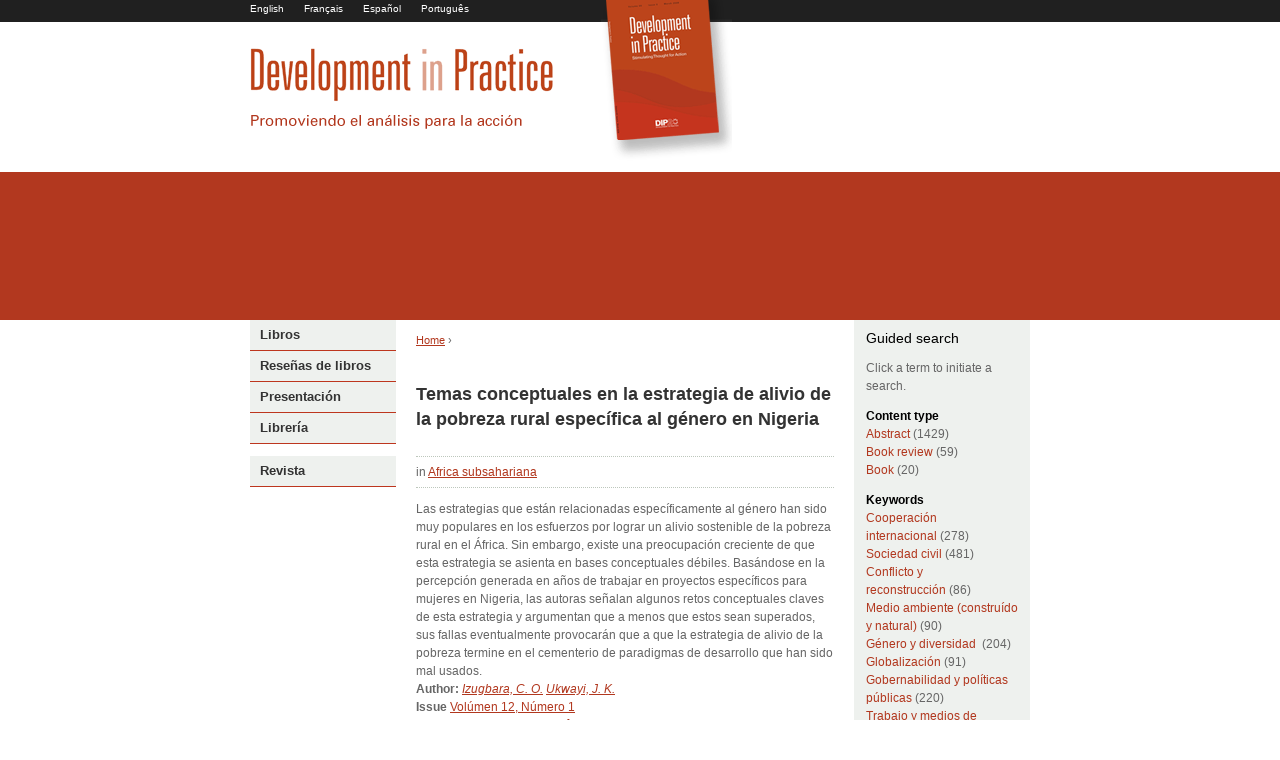

--- FILE ---
content_type: text/html; charset=utf-8
request_url: https://developmentinpractice.org/es/journals/temas-conceptuales-en-la-estrategia-de-alivio-de-la-pobreza-rural-espec%C3%ADfica-al-g%C3%A9nero-en-n
body_size: 8883
content:
<html lang="es" dir="ltr">
<head>
  <meta http-equiv="Content-Type" content="text/html; charset=utf-8" />
  <title>Temas conceptuales en la estrategia de alivio de la pobreza rural específica al género en Nigeria | developmentinpractice.org</title>
  <link rel="shortcut icon" href="/sites/developmentinpractice.org/files/dip_favicon_0.ico" type="image/x-icon" />
  <link type="text/css" rel="stylesheet" media="all" href="/sites/developmentinpractice.org/files/css/css_23f8b4af4828fd50f4a91da30da436ea.css" />
  <link type="text/css" rel="stylesheet" media="print" href="/sites/developmentinpractice.org/files/css/css_fa5884f9161e21ca3262375ba9d0e646.css" />
  <script type="text/javascript" src="/sites/developmentinpractice.org/files/js/js_93e25364cf9995ae74d1fc523ed6711f.js"></script>
  <script type="text/javascript">
  <!--//--><![CDATA[//><!--
  jQuery.extend(Drupal.settings, { "basePath": "/", "googleanalytics": { "trackOutgoing": 1, "trackMailto": 1, "trackDownload": 1, "trackDownloadExtensions": "7z|aac|arc|arj|asf|asx|avi|bin|csv|doc|exe|flv|gif|gz|gzip|hqx|jar|jpe?g|js|mp(2|3|4|e?g)|mov(ie)?|msi|msp|pdf|phps|png|ppt|qtm?|ra(m|r)?|sea|sit|tar|tgz|torrent|txt|wav|wma|wmv|wpd|xls|xml|z|zip" }, "dhtmlMenu": { "slide": "slide", "siblings": "siblings", "doubleclick": "doubleclick", "relativity": 0, "children": 0, "clone": 0 } });
  //--><!]]>
  </script>
  <script type="text/javascript" src="/sites/developmentinpractice.org/themes/dip/js/dip.js"></script>
</head>
<body class="not-front not-logged-in node-type-abstract two-sidebars i18n-es page-journals-temas-conceptuales-en-la-estrategia-de-alivio-de-la-pobreza-rural-espec-fica-al-g-nero-en-n section-journals">
  <div id="page">
    <div id="page-inner">
      <a name="top" id="navigation-top"></a>
      <div id="skip-to-nav">
        <a href="#navigation">Skip to Navigation</a>
      </div>
      <div id="header-blocks" class="region region-header">
        <div id="block-locale-0" class="block block-locale region-odd odd region-count-1 count-7">
          <div class="block-inner">
            <h2 class="title">Idiomas</h2>
            <div class="content">
              <ul>
                <li class="en first"><a href="/journals/conceptual-issues-nigerias-gender-specific-rural-poverty-alleviation-strategy" class="language-link">English <img src="/sites/default/modules/languageicons/flags/en.png" alt="English" title="English" class="language-icon" width="16" height="12" /></a></li>
                <li class="fr"><a href="/fr/journals/questions-conceptuelles-dans-la-strat%C3%A9gie-du-nig%C3%A9ria-datt%C3%A9nuation-de-la-pauvret%C3%A9-rurale-ax%C3%A9" class="language-link">Français <img src="/sites/default/modules/languageicons/flags/fr.png" alt="Français" title="Français" class="language-icon" width="16" height="12" /></a></li>
                <li class="es active"><a href="/es/journals/temas-conceptuales-en-la-estrategia-de-alivio-de-la-pobreza-rural-espec%C3%ADfica-al-g%C3%A9nero-en-n" class="language-link active">Español <img src="/sites/default/modules/languageicons/flags/es.png" alt="Español" title="Español" class="language-icon" width="16" height="12" /></a></li>
                <li class="pt-br last"><a href="/pt-br/journals/quest%C3%B5es-conceituais-sobre-estrat%C3%A9gia-da-nig%C3%A9ria-de-aliviar-pobreza-rural-centrada-na-quest" class="language-link">Português <img src="/sites/default/modules/languageicons/flags/pt-br.png" alt="Português" title="Português" class="language-icon" width="16" height="12" /></a></li>
              </ul>
            </div>
          </div>
        </div>
      </div>
      <div id="header">
        <div id="header-inner" class="clear-block">
          <div id="logo-title">
            <div id="logo">
              <a href="/es" title="Home" rel="home"><img src="/sites/developmentinpractice.org/themes/dip/logo_es.png" alt="Home" id="logo-image" name="logo-image" /></a>
            </div>
            <div class="view view-Quotes view-id-Quotes view-display-id-block_1 view-dom-id-1">
              <div class="view-content">
                <div class="views-row views-row-1 views-row-odd views-row-first views-row-last">
                  <div class="views-field-markup">
                    <span class="field-content"></span>
                  </div>
                </div>
              </div>
            </div>
          </div>
        </div>
      </div>
      <div id="block-block-1" class="block block-block region-odd odd region-count-1 count-5">
        <div class="block-inner">
          <div class="content">
            <div id="image_banner">
              <div id="image_display">
                <script type="text/javascript">
                //<![CDATA[

                document.write('<img src="/sites/developmentinpractice.org/themes/dip/' + image + '" alt="Photo illustrating development in practice" />')

                //]]>
                </script> <noscript><img src="/sites/developmentinpractice.org/themes/dip/header_img/1.jpg" width="780" height="147" alt="Imam listening to radio in Bangladesh (Jane Beesley/Oxfam)" /></noscript>
              </div>
            </div>
          </div>
        </div>
      </div>
      <div id="main">
        <div id="main-inner" class="clear-block">
          <div id="content">
            <div id="content-inner">
              <div id="content-header">
                <div class="breadcrumb">
                  <a href="/es">Home</a> ›
                </div>
                <h1 class="title">Temas conceptuales en la estrategia de alivio de la pobreza rural específica al género en Nigeria</h1>
              </div>
              <div id="content-area">
                <div id="node-15816" class="node node-type-abstract">
                  <div class="node-inner">
                    <div class="meta">
                      <div class="terms terms-inline">
                        in
                        <ul class="links inline">
                          <li class="taxonomy_term_18 first last"><a href="/es/category/regions/sub-saharan-africa" rel="tag" title="">Africa subsahariana</a></li>
                        </ul>
                      </div>
                    </div>
                    <div class="content">
                      <div class="field body">
                        Las estrategias que están relacionadas específicamente al género han sido muy populares en los esfuerzos por lograr un alivio sostenible de la pobreza rural en el África. Sin embargo, existe una preocupación creciente de que esta estrategia se asienta en bases conceptuales débiles. Basándose en la percepción generada en años de trabajar en proyectos específicos para mujeres en Nigeria, las autoras señalan algunos retos conceptuales claves de esta estrategia y argumentan que a menos que estos sean superados, sus fallas eventualmente provocarán que a que la estrategia de alivio de la pobreza termine en el cementerio de paradigmas de desarrollo que han sido mal usados.
                      </div>
                      <div class="field field-type-text field-field-author">
                        <div class="field-label">
                          Author:
                        </div>
                        <div class="field-items">
                          <a href="/authors/Izugbara,%20C.%20O.">Izugbara, C. O.</a>&nbsp;<a href="/authors/Ukwayi,%20J.%20K.">Ukwayi, J. K.</a>&nbsp;
                        </div>
                      </div>
                      <div class="field field-type-nodereference field-field-issue">
                        <div class="field-label">
                          Issue
                        </div>
                        <div class="field-items">
                          <div class="field-item">
                            <a href="/es/journals/vol%C3%BAmen-12-n%C3%BAmero-1">Volúmen 12, Número 1</a>
                          </div>
                        </div>
                      </div>
                    </div>
                    <ul class="links inline">
                      <li class="node_translation_en first"><a href="/journals/conceptual-issues-nigerias-gender-specific-rural-poverty-alleviation-strategy" title="Conceptual issues in Nigeria&#039;s gender-specific rural poverty alleviation strategy" class="translation-link">English <img src="/sites/default/modules/languageicons/flags/en.png" alt="English" title="English" class="language-icon" width="16" height="12" /></a></li>
                      <li class="node_translation_fr"><a href="/fr/journals/questions-conceptuelles-dans-la-strat%C3%A9gie-du-nig%C3%A9ria-datt%C3%A9nuation-de-la-pauvret%C3%A9-rurale-ax%C3%A9" title="Questions conceptuelles dans la stratégie du Nigéria d&#039;atténuation de la pauvreté rurale axée sur un sexe" class="translation-link">Français <img src="/sites/default/modules/languageicons/flags/fr.png" alt="Français" title="Français" class="language-icon" width="16" height="12" /></a></li>
                      <li class="node_translation_pt-br last"><a href="/pt-br/journals/quest%C3%B5es-conceituais-sobre-estrat%C3%A9gia-da-nig%C3%A9ria-de-aliviar-pobreza-rural-centrada-na-quest" title="Questões conceituais sobre estratégia da Nigéria de aliviar pobreza rural centrada na questão de gênero" class="translation-link">Português <img src="/sites/default/modules/languageicons/flags/pt-br.png" alt="Português" title="Português" class="language-icon" width="16" height="12" /></a></li>
                    </ul>
                  </div>
                </div>
              </div>
            </div>
          </div>
          <div id="sidebar-left">
            <div id="sidebar-left-inner" class="region region-left">
              <div id="block-menu-menu-mainnavigation" class="block block-menu region-odd odd region-count-1 count-1">
                <div class="block-inner">
                  <h2 class="title">Main navigation (English)</h2>
                  <div class="content">
                    <ul class="menu">
                      <li class="leaf first dhtml-menu"><a href="/es/books" title="Books" id="dhtml_menu-230-1" name="dhtml_menu-230-1">Libros</a></li>
                      <li class="leaf dhtml-menu"><a href="/es/book_reviews_alpha" title="" id="dhtml_menu-3009-1" name="dhtml_menu-3009-1">Reseñas de libros</a></li>
                      <li class="expanded dhtml-menu collapsed start-collapsed">
                        <a href="/es/about-dip/about-dip" title="About DIP" id="dhtml_menu-227-1" name="dhtml_menu-227-1">Presentación</a>
                        <ul class="menu">
                          <li class="leaf first dhtml-menu"><a href="/es/presentaci%C3%B3n/informaci%C3%B3n-sobre-la-revista/informaci%C3%B3n-sobre-la-revista" title="" id="dhtml_menu-23215-1" name="dhtml_menu-23215-1">Información sobre la revista</a></li>
                          <li class="leaf dhtml-menu"><a href="/es/presentaci%C3%B3n/conozca-al-equipo/conozca-al-equipo" title="" id="dhtml_menu-23216-1" name="dhtml_menu-23216-1">Conozca al equipo</a></li>
                          <li class="leaf dhtml-menu"><a href="/es/presentaci%C3%B3n/para-enviar-un-art%C3%ADculo/para-enviar-un-art%C3%ADculo" title="" id="dhtml_menu-23217-1" name="dhtml_menu-23217-1">Para enviar un artículo</a></li>
                          <li class="leaf dhtml-menu"><a href="/es/about-dip/articles-pr%C3%A9c%C3%A9dents-en-vedette/articles-pr%C3%A9c%C3%A9dents-en-vedette" id="dhtml_menu-132078-1" name="dhtml_menu-132078-1">Articles précédents en vedette</a></li>
                          <li class="leaf last dhtml-menu"><a href="/es/apresenta%C3%A7%C3%A3o/sitios-web-relacionados/sitios-web-relacionados" title="" id="dhtml_menu-100303-1" name="dhtml_menu-100303-1">Sitios web relacionados</a></li>
                        </ul>
                      </li>
                      <li class="expanded last dhtml-menu collapsed start-collapsed">
                        <a href="/es/shop/shop" title="Shop" id="dhtml_menu-231-1" name="dhtml_menu-231-1">Librería</a>
                        <ul class="menu">
                          <li class="leaf first dhtml-menu"><a href="/es/shop/acceso-gratuito/acceso-gratuito" id="dhtml_menu-23214-1" name="dhtml_menu-23214-1">Acceso gratuito</a></li>
                          <li class="leaf dhtml-menu"><a href="/es/shop/ligas-editoriales/ligas-editoriales" id="dhtml_menu-23219-1" name="dhtml_menu-23219-1">Ligas a editoriales</a></li>
                          <li class="leaf last dhtml-menu"><a href="/es/librer%C3%AD/suscripciones/suscripciones" title="" id="dhtml_menu-23218-1" name="dhtml_menu-23218-1">Suscripciones</a></li>
                        </ul>
                      </li>
                    </ul>
                  </div>
                </div>
              </div>
              <div id="block-menu-menu-journal" class="block block-menu region-even even region-count-2 count-2">
                <div class="block-inner">
                  <h2 class="title">Journal</h2>
                  <div class="content">
                    <ul class="menu">
                      <li class="expanded first last dhtml-menu collapsed start-collapsed">
                        <a href="/es/journals" title="" id="dhtml_menu-3448-1" name="dhtml_menu-3448-1">Revista</a>
                        <ul class="menu">
                          <li class="expanded first dhtml-menu collapsed start-collapsed">
                            <a href="/es/journals/23" id="dhtml_menu-161750-1" name="dhtml_menu-161750-1">Volumen 23</a>
                            <ul class="menu">
                              <li class="leaf first dhtml-menu"><a href="/es/journals/vol%C3%BAmen-23-n%C3%BAmero-3" title="Volúmen 23, Número 3" id="dhtml_menu-161755-1" name="dhtml_menu-161755-1">Número 3</a></li>
                              <li class="leaf dhtml-menu"><a href="/es/journals/vol%C3%BAmen-23-n%C3%BAmero-2" title="Volúmen 23, Número 2" id="dhtml_menu-161754-1" name="dhtml_menu-161754-1">Número 2</a></li>
                              <li class="leaf dhtml-menu"><a href="/es/journals/vol%C3%BAmen-23-n%C3%BAmero-1" title="Volúmen 23, Número 1" id="dhtml_menu-161751-1" name="dhtml_menu-161751-1">Número 1</a></li>
                              <li class="leaf dhtml-menu"><a href="/es/journals/vol%C3%BAmen-23-n%C3%BAmero-1-1" title="Volúmen 23, Número 1" id="dhtml_menu-161752-1" name="dhtml_menu-161752-1">Número 1</a></li>
                              <li class="leaf last dhtml-menu"><a href="/es/journals/vol%C3%BAmen-23-n%C3%BAmero-1-0" title="Volúmen 23, Número 1" id="dhtml_menu-161753-1" name="dhtml_menu-161753-1">Número 1</a></li>
                            </ul>
                          </li>
                          <li class="expanded dhtml-menu collapsed start-collapsed">
                            <a href="/es/journals/22" id="dhtml_menu-161742-1" name="dhtml_menu-161742-1">Volumen 22</a>
                            <ul class="menu">
                              <li class="leaf first dhtml-menu"><a href="/es/journals/vol%C3%BAmen-22-n%C3%BAmero-8" title="Volúmen 22, Número 8" id="dhtml_menu-161749-1" name="dhtml_menu-161749-1">Número 8</a></li>
                              <li class="leaf dhtml-menu"><a href="/es/journals/vol%C3%BAmen-22-n%C3%BAmero-7" title="Volúmen 22, Número 7" id="dhtml_menu-161748-1" name="dhtml_menu-161748-1">Número 7</a></li>
                              <li class="leaf dhtml-menu"><a href="/es/journals/vol%C3%BAmen-22-n%C3%BAmero-5-6" title="Volúmen 22, Número 5-6" id="dhtml_menu-161747-1" name="dhtml_menu-161747-1">Número 5</a></li>
                              <li class="leaf dhtml-menu"><a href="/es/journals/vol%C3%BAmen-22-n%C3%BAmero-4" title="Volúmen 22, Número 4" id="dhtml_menu-161746-1" name="dhtml_menu-161746-1">Número 4</a></li>
                              <li class="leaf dhtml-menu"><a href="/es/journals/vol%C3%BAmen-22-n%C3%BAmero-3" title="Volúmen 22, Número 3" id="dhtml_menu-161745-1" name="dhtml_menu-161745-1">Número 3</a></li>
                              <li class="leaf dhtml-menu"><a href="/es/journals/vol%C3%BAmen-22-n%C3%BAmero-2" title="Volúmen 22, Número 2" id="dhtml_menu-161744-1" name="dhtml_menu-161744-1">Número 2</a></li>
                              <li class="leaf last dhtml-menu"><a href="/es/journals/vol%C3%BAmen-22-n%C3%BAmero-1" title="Volúmen 22, Número 1" id="dhtml_menu-161743-1" name="dhtml_menu-161743-1">Número 1</a></li>
                            </ul>
                          </li>
                          <li class="expanded dhtml-menu collapsed start-collapsed">
                            <a href="/es/journals/21" id="dhtml_menu-161734-1" name="dhtml_menu-161734-1">Volumen 21</a>
                            <ul class="menu">
                              <li class="leaf first dhtml-menu"><a href="/es/journals/vol%C3%BAmen-21-n%C3%BAmero-8" title="Volúmen 21, Número 8" id="dhtml_menu-161741-1" name="dhtml_menu-161741-1">Número 8</a></li>
                              <li class="leaf dhtml-menu"><a href="/es/journals/vol%C3%BAmen-21-n%C3%BAmero-7" title="Volúmen 21, Número 7" id="dhtml_menu-161740-1" name="dhtml_menu-161740-1">Número 7</a></li>
                              <li class="leaf dhtml-menu"><a href="/es/journals/vol%C3%BAmen-21-n%C3%BAmero-6" title="Volúmen 21, Número 6" id="dhtml_menu-161739-1" name="dhtml_menu-161739-1">Número 6</a></li>
                              <li class="leaf dhtml-menu"><a href="/es/journals/vol%C3%BAmen-21-n%C3%BAmeros-45" title="Volúmen 21, Números 4&amp;5" id="dhtml_menu-161738-1" name="dhtml_menu-161738-1">Número 4</a></li>
                              <li class="leaf dhtml-menu"><a href="/es/journals/vol%C3%BAmen-21-n%C3%BAmero-3" title="Volúmen 21, Número 3" id="dhtml_menu-161737-1" name="dhtml_menu-161737-1">Número 3</a></li>
                              <li class="leaf dhtml-menu"><a href="/es/journals/vol%C3%BAmen-21-n%C3%BAmero-2" title="Volúmen 21, Número 2" id="dhtml_menu-161736-1" name="dhtml_menu-161736-1">Número 2</a></li>
                              <li class="leaf last dhtml-menu"><a href="/es/journals/vol%C3%BAmen-21-n%C3%BAmero-1" title="Volúmen 21, Número 1" id="dhtml_menu-161735-1" name="dhtml_menu-161735-1">Número 1</a></li>
                            </ul>
                          </li>
                          <li class="expanded dhtml-menu collapsed start-collapsed">
                            <a href="/es/journals/20" id="dhtml_menu-161726-1" name="dhtml_menu-161726-1">Volumen 20</a>
                            <ul class="menu">
                              <li class="leaf first dhtml-menu"><a href="/es/journals/vol%C3%BAmen-20-n%C3%BAmero-8" title="Volúmen 20, Número 8" id="dhtml_menu-161733-1" name="dhtml_menu-161733-1">Número 8</a></li>
                              <li class="leaf dhtml-menu"><a href="/es/journals/vol%C3%BAmen-20-n%C3%BAmero-7" title="Volúmen 20, Número 7" id="dhtml_menu-161732-1" name="dhtml_menu-161732-1">Número 7</a></li>
                              <li class="leaf dhtml-menu"><a href="/es/journals/vol%C3%BAmen-20-n%C3%BAmero-6" title="Volúmen 20, Número 6" id="dhtml_menu-161731-1" name="dhtml_menu-161731-1">Número 6</a></li>
                              <li class="leaf dhtml-menu"><a href="/es/journals/vol%C3%BAmen-20-n%C3%BAmeros-45" title="Volúmen 20, Números 4&amp;5" id="dhtml_menu-161730-1" name="dhtml_menu-161730-1">Número 4</a></li>
                              <li class="leaf dhtml-menu"><a href="/es/journals/vol%C3%BAmen-20-n%C3%BAmero-3" title="Volúmen 20, Número 3" id="dhtml_menu-161729-1" name="dhtml_menu-161729-1">Número 3</a></li>
                              <li class="leaf dhtml-menu"><a href="/es/journals/vol%C3%BAmen-20-n%C3%BAmero-2" title="Volúmen 20, Número 2" id="dhtml_menu-161728-1" name="dhtml_menu-161728-1">Número 2</a></li>
                              <li class="leaf last dhtml-menu"><a href="/es/journals/vol%C3%BAmen-20-n%C3%BAmero-1" title="Volúmen 20, Número 1" id="dhtml_menu-161727-1" name="dhtml_menu-161727-1">Número 1</a></li>
                            </ul>
                          </li>
                          <li class="expanded dhtml-menu collapsed start-collapsed">
                            <a href="/es/journals/19" id="dhtml_menu-161645-1" name="dhtml_menu-161645-1">Volumen 19</a>
                            <ul class="menu">
                              <li class="leaf first dhtml-menu"><a href="/es/journals/vol%C3%BAmen-19-n%C3%BAmero-8" title="Volúmen 19, Número 8" id="dhtml_menu-161651-1" name="dhtml_menu-161651-1">Número 8</a></li>
                              <li class="leaf dhtml-menu"><a href="/es/journals/vol%C3%BAmen-19-n%C3%BAmero-7" title="Volúmen 19, Número 7" id="dhtml_menu-161650-1" name="dhtml_menu-161650-1">Número 7</a></li>
                              <li class="leaf dhtml-menu"><a href="/es/journals/vol%C3%BAmen-19-n%C3%BAmero-6" title="Volúmen 19, Número 6" id="dhtml_menu-161652-1" name="dhtml_menu-161652-1">Número 6</a></li>
                              <li class="leaf dhtml-menu"><a href="/es/journals/vol%C3%BAmen-19-n%C3%BAmeros-45" title="Volúmen 19, Números 4&amp;5" id="dhtml_menu-161649-1" name="dhtml_menu-161649-1">Número 4</a></li>
                              <li class="leaf dhtml-menu"><a href="/es/journals/vol%C3%BAmen-19-n%C3%BAmeros-3" title="Volúmen 19, Números 3" id="dhtml_menu-161648-1" name="dhtml_menu-161648-1">Número 3</a></li>
                              <li class="leaf dhtml-menu"><a href="/es/journals/vol%C3%BAmen-19-n%C3%BAmero-2" title="Volúmen 19, Número 2" id="dhtml_menu-161647-1" name="dhtml_menu-161647-1">Número 2</a></li>
                              <li class="leaf last dhtml-menu"><a href="/es/journals/vol%C3%BAmen-19-n%C3%BAmero-1" title="Volúmen 19, Número 1" id="dhtml_menu-161646-1" name="dhtml_menu-161646-1">Número 1</a></li>
                            </ul>
                          </li>
                          <li class="expanded dhtml-menu collapsed start-collapsed">
                            <a href="/es/journals/18" id="dhtml_menu-161633-1" name="dhtml_menu-161633-1">Volumen 18</a>
                            <ul class="menu">
                              <li class="leaf first dhtml-menu"><a href="/es/journals/volumen-18-numero-6" title="Volumen 18, Numero 6" id="dhtml_menu-161638-1" name="dhtml_menu-161638-1">Número 6</a></li>
                              <li class="leaf dhtml-menu"><a href="/es/journals/vol%C3%BAmen-18-n%C3%BAmeros-45" title="Volúmen 18, Números 4&amp;5" id="dhtml_menu-161637-1" name="dhtml_menu-161637-1">Número 4</a></li>
                              <li class="leaf dhtml-menu"><a href="/es/journals/vol%C3%BAmen-18-n%C3%BAmero-3" title="Volúmen 18, Número 3" id="dhtml_menu-161636-1" name="dhtml_menu-161636-1">Número 3</a></li>
                              <li class="leaf dhtml-menu"><a href="/es/journals/vol%C3%BAmen-18-n%C3%BAmero-2" title="Volúmen 18, Número 2" id="dhtml_menu-161635-1" name="dhtml_menu-161635-1">Número 2</a></li>
                              <li class="leaf last dhtml-menu"><a href="/es/journals/vol%C3%BAmen-18-n%C3%BAmero-1" title="Volúmen 18, Número 1" id="dhtml_menu-161634-1" name="dhtml_menu-161634-1">Número 1</a></li>
                            </ul>
                          </li>
                          <li class="expanded dhtml-menu collapsed start-collapsed">
                            <a href="/es/journals/17" id="dhtml_menu-161627-1" name="dhtml_menu-161627-1">Volumen 17</a>
                            <ul class="menu">
                              <li class="leaf first dhtml-menu"><a href="/es/journals/volume-17-n%C3%BAmero-6" title="Volume 17, Número 6" id="dhtml_menu-161629-1" name="dhtml_menu-161629-1">Número 6</a></li>
                              <li class="leaf dhtml-menu"><a href="/es/journals/vol%C3%BAmen-17-n%C3%BAmeros-45" title="Volúmen 17, Números 4&amp;5" id="dhtml_menu-161628-1" name="dhtml_menu-161628-1">Número 4</a></li>
                              <li class="leaf dhtml-menu"><a href="/es/journals/vol%C3%BAmen-17-n%C3%BAmero-3" title="Volúmen 17, Número 3" id="dhtml_menu-161632-1" name="dhtml_menu-161632-1">Número 3</a></li>
                              <li class="leaf dhtml-menu"><a href="/es/journals/vol%C3%BAmen-17-n%C3%BAmero-2" title="Volúmen 17, Número 2" id="dhtml_menu-161631-1" name="dhtml_menu-161631-1">Número 2</a></li>
                              <li class="leaf last dhtml-menu"><a href="/es/journals/volume-17-n%C3%BAmero-1" title="Volume 17, Número 1" id="dhtml_menu-161630-1" name="dhtml_menu-161630-1">Número 1</a></li>
                            </ul>
                          </li>
                          <li class="expanded dhtml-menu collapsed start-collapsed">
                            <a href="/es/journals/16" id="dhtml_menu-161639-1" name="dhtml_menu-161639-1">Volumen 16</a>
                            <ul class="menu">
                              <li class="leaf first dhtml-menu"><a href="/es/journals/vol%C3%BAmen-16-n%C3%BAmero-6" title="Volúmen 16, Número 6" id="dhtml_menu-161644-1" name="dhtml_menu-161644-1">Número 6</a></li>
                              <li class="leaf dhtml-menu"><a href="/es/journals/vol%C3%BAmen-16-n%C3%BAmero-5" title="Volúmen 16, Número 5" id="dhtml_menu-161643-1" name="dhtml_menu-161643-1">Número 5</a></li>
                              <li class="leaf dhtml-menu"><a href="/es/journals/vol%C3%BAmen-16-n%C3%BAmeros-34" title="Volúmen 16, Números 3&amp;4" id="dhtml_menu-161641-1" name="dhtml_menu-161641-1">Número 3</a></li>
                              <li class="leaf dhtml-menu"><a href="/es/journals/volume-16-n%C3%BAmero-2" title="Volume 16, Número 2" id="dhtml_menu-161640-1" name="dhtml_menu-161640-1">Número 2</a></li>
                              <li class="leaf last dhtml-menu"><a href="/es/journals/vol%C3%BAmen-16-n%C3%BAmero-1" title="Volúmen 16, Número 1" id="dhtml_menu-161642-1" name="dhtml_menu-161642-1">Número 1</a></li>
                            </ul>
                          </li>
                          <li class="expanded dhtml-menu collapsed start-collapsed">
                            <a href="/es/journals/15" id="dhtml_menu-161720-1" name="dhtml_menu-161720-1">Volumen 15</a>
                            <ul class="menu">
                              <li class="leaf first dhtml-menu"><a href="/es/journals/vol%C3%BAmen-15-n%C3%BAmero-6" title="Volúmen 15, Número 6" id="dhtml_menu-161725-1" name="dhtml_menu-161725-1">Número 6</a></li>
                              <li class="leaf dhtml-menu"><a href="/es/journals/vol%C3%BAmen-15-n%C3%BAmero-5" title="Volúmen 15, Número 5" id="dhtml_menu-161724-1" name="dhtml_menu-161724-1">Número 5</a></li>
                              <li class="leaf dhtml-menu"><a href="/es/journals/vol%C3%BAmen-15-n%C3%BAmeros-34" title="Volúmen 15, Números 3&amp;4" id="dhtml_menu-161723-1" name="dhtml_menu-161723-1">Número 3</a></li>
                              <li class="leaf dhtml-menu"><a href="/es/journals/vol%C3%BAmen-15-n%C3%BAmero-2" title="Volúmen 15, Número 2" id="dhtml_menu-161722-1" name="dhtml_menu-161722-1">Número 2</a></li>
                              <li class="leaf last dhtml-menu"><a href="/es/journals/vol%C3%BAmen-15-n%C3%BAmero-1" title="Volúmen 15, Número 1" id="dhtml_menu-161721-1" name="dhtml_menu-161721-1">Número 1</a></li>
                            </ul>
                          </li>
                          <li class="expanded dhtml-menu collapsed start-collapsed">
                            <a href="/es/journals/14" id="dhtml_menu-161714-1" name="dhtml_menu-161714-1">Volumen 14</a>
                            <ul class="menu">
                              <li class="leaf first dhtml-menu"><a href="/es/journals/vol%C3%BAmen-14-n%C3%BAmero-6" title="Volúmen 14, Número 6" id="dhtml_menu-161719-1" name="dhtml_menu-161719-1">Número 6</a></li>
                              <li class="leaf dhtml-menu"><a href="/es/journals/vol%C3%BAmen-14-n%C3%BAmero-5" title="Volúmen 14, Número 5" id="dhtml_menu-161718-1" name="dhtml_menu-161718-1">Número 5</a></li>
                              <li class="leaf dhtml-menu"><a href="/es/journals/vol%C3%BAmen-14-n%C3%BAmero-4" title="Volúmen 14, Número 4" id="dhtml_menu-161717-1" name="dhtml_menu-161717-1">Número 4</a></li>
                              <li class="leaf dhtml-menu"><a href="/es/journals/vol%C3%BAmen-14-n%C3%BAmero-3" title="Volúmen 14, Número 3" id="dhtml_menu-161716-1" name="dhtml_menu-161716-1">Número 3</a></li>
                              <li class="leaf last dhtml-menu"><a href="/es/journals/vol%C3%BAmen-14-n%C3%BAmeros-12" title="Volúmen 14, Números 1&amp;2" id="dhtml_menu-161715-1" name="dhtml_menu-161715-1">Número 1</a></li>
                            </ul>
                          </li>
                          <li class="expanded dhtml-menu collapsed start-collapsed">
                            <a href="/es/journals/13" id="dhtml_menu-161709-1" name="dhtml_menu-161709-1">Volumen 13</a>
                            <ul class="menu">
                              <li class="leaf first dhtml-menu"><a href="/es/journals/vol%C3%BAmen-13-n%C3%BAmero-5" title="Volúmen 13, Número 5" id="dhtml_menu-161713-1" name="dhtml_menu-161713-1">Número 5</a></li>
                              <li class="leaf dhtml-menu"><a href="/es/journals/vol%C3%BAmen-13-n%C3%BAmero-4" title="Volúmen 13, Número 4" id="dhtml_menu-161712-1" name="dhtml_menu-161712-1">Número 4</a></li>
                              <li class="leaf dhtml-menu"><a href="/es/journals/vol%C3%BAmen-13-n%C3%BAmeros-23" title="Volúmen 13, Números 2&amp;3" id="dhtml_menu-161711-1" name="dhtml_menu-161711-1">Número 2</a></li>
                              <li class="leaf last dhtml-menu"><a href="/es/journals/vol%C3%BAmen-13-n%C3%BAmero-1" title="Volúmen 13, Número 1" id="dhtml_menu-161710-1" name="dhtml_menu-161710-1">Número 1</a></li>
                            </ul>
                          </li>
                          <li class="expanded dhtml-menu collapsed start-collapsed">
                            <a href="/es/journals/12" id="dhtml_menu-161704-1" name="dhtml_menu-161704-1">Volumen 12</a>
                            <ul class="menu">
                              <li class="leaf first dhtml-menu"><a href="/es/journals/vol%C3%BAmen-12-n%C3%BAmero-5" title="Volúmen 12, Número 5" id="dhtml_menu-161708-1" name="dhtml_menu-161708-1">Número 5</a></li>
                              <li class="leaf dhtml-menu"><a href="/es/journals/vol%C3%BAmen-12-n%C3%BAmeros-34" title="Volúmen 12, Números 3&amp;4" id="dhtml_menu-161707-1" name="dhtml_menu-161707-1">Número 3</a></li>
                              <li class="leaf dhtml-menu"><a href="/es/journals/vol%C3%BAmen-12-n%C3%BAmero-2" title="Volúmen 12, Número 2" id="dhtml_menu-161706-1" name="dhtml_menu-161706-1">Número 2</a></li>
                              <li class="leaf last dhtml-menu"><a href="/es/journals/vol%C3%BAmen-12-n%C3%BAmero-1" title="Volúmen 12, Número 1" id="dhtml_menu-161705-1" name="dhtml_menu-161705-1">Número 1</a></li>
                            </ul>
                          </li>
                          <li class="expanded dhtml-menu collapsed start-collapsed">
                            <a href="/es/journals/11" id="dhtml_menu-161699-1" name="dhtml_menu-161699-1">Volumen 11</a>
                            <ul class="menu">
                              <li class="leaf first dhtml-menu"><a href="/es/journals/vol%C3%BAmen-11-n%C3%BAmero-5" title="Volúmen 11, Número 5" id="dhtml_menu-161703-1" name="dhtml_menu-161703-1">Número 5</a></li>
                              <li class="leaf dhtml-menu"><a href="/es/journals/vol%C3%BAmen-11-n%C3%BAmero-4" title="Volúmen 11, Número 4" id="dhtml_menu-161702-1" name="dhtml_menu-161702-1">Número 4</a></li>
                              <li class="leaf dhtml-menu"><a href="/es/journals/vol%C3%BAmen-11-n%C3%BAmeros-23" title="Volúmen 11, Números 2&amp;3" id="dhtml_menu-161701-1" name="dhtml_menu-161701-1">Número 2</a></li>
                              <li class="leaf last dhtml-menu"><a href="/es/journals/vol%C3%BAmen-11-n%C3%BAmero-1" title="Volúmen 11, Número 1" id="dhtml_menu-161700-1" name="dhtml_menu-161700-1">Número 1</a></li>
                            </ul>
                          </li>
                          <li class="expanded dhtml-menu collapsed start-collapsed">
                            <a href="/es/journals/10" id="dhtml_menu-161694-1" name="dhtml_menu-161694-1">Volumen 10</a>
                            <ul class="menu">
                              <li class="leaf first dhtml-menu"><a href="/es/journals/vol%C3%BAmen-10-n%C3%BAmero-5" title="Volúmen 10, Número 5" id="dhtml_menu-161698-1" name="dhtml_menu-161698-1">Número 5</a></li>
                              <li class="leaf dhtml-menu"><a href="/es/journals/vol%C3%BAmen-10-n%C3%BAmeros-34" title="Volúmen 10, Números 3&amp;4" id="dhtml_menu-161697-1" name="dhtml_menu-161697-1">Número 3</a></li>
                              <li class="leaf dhtml-menu"><a href="/es/journals/vol%C3%BAmen-10-n%C3%BAmero-2" title="Volúmen 10, Número 2" id="dhtml_menu-161696-1" name="dhtml_menu-161696-1">Número 2</a></li>
                              <li class="leaf last dhtml-menu"><a href="/es/journals/vol%C3%BAmen-10-n%C3%BAmero-1" title="Volúmen 10, Número 1" id="dhtml_menu-161695-1" name="dhtml_menu-161695-1">Número 1</a></li>
                            </ul>
                          </li>
                          <li class="expanded dhtml-menu collapsed start-collapsed">
                            <a href="/es/journals/9" id="dhtml_menu-161689-1" name="dhtml_menu-161689-1">Volumen 9</a>
                            <ul class="menu">
                              <li class="leaf first dhtml-menu"><a href="/es/journals/vol%C3%BAmen-9-n%C3%BAmero-5" title="Volúmen 9, Número 5" id="dhtml_menu-161693-1" name="dhtml_menu-161693-1">Número 5</a></li>
                              <li class="leaf dhtml-menu"><a href="/es/journals/vol%C3%BAmen-9-n%C3%BAmero-4" title="Volúmen 9, Número 4" id="dhtml_menu-161692-1" name="dhtml_menu-161692-1">Número 4</a></li>
                              <li class="leaf dhtml-menu"><a href="/es/journals/vol%C3%BAmen-9-n%C3%BAmero-3" title="Volúmen 9, Número 3" id="dhtml_menu-161691-1" name="dhtml_menu-161691-1">Número 3</a></li>
                              <li class="leaf last dhtml-menu"><a href="/es/journals/vol%C3%BAmen-9-n%C3%BAmeros-12" title="Volúmen 9, Números 1&amp;2" id="dhtml_menu-161690-1" name="dhtml_menu-161690-1">Número 1</a></li>
                            </ul>
                          </li>
                          <li class="expanded dhtml-menu collapsed start-collapsed">
                            <a href="/es/journals/8" id="dhtml_menu-161684-1" name="dhtml_menu-161684-1">Volumen 8</a>
                            <ul class="menu">
                              <li class="leaf first dhtml-menu"><a href="/es/journals/vol%C3%BAmen-8-n%C3%BAmero-4" title="Volúmen 8, Número 4" id="dhtml_menu-161688-1" name="dhtml_menu-161688-1">Número 4</a></li>
                              <li class="leaf dhtml-menu"><a href="/es/journals/vol%C3%BAmen-8-n%C3%BAmero-3" title="Volúmen 8, Número 3" id="dhtml_menu-161687-1" name="dhtml_menu-161687-1">Número 3</a></li>
                              <li class="leaf dhtml-menu"><a href="/es/journals/vol%C3%BAmen-8-n%C3%BAmero-2" title="Volúmen 8, Número 2" id="dhtml_menu-161686-1" name="dhtml_menu-161686-1">Número 2</a></li>
                              <li class="leaf last dhtml-menu"><a href="/es/journals/vol%C3%BAmen-8-n%C3%BAmero-1" title="Volúmen 8, Número 1" id="dhtml_menu-161685-1" name="dhtml_menu-161685-1">Número 1</a></li>
                            </ul>
                          </li>
                          <li class="expanded dhtml-menu collapsed start-collapsed">
                            <a href="/es/journals/7" id="dhtml_menu-161679-1" name="dhtml_menu-161679-1">Volumen 7</a>
                            <ul class="menu">
                              <li class="leaf first dhtml-menu"><a href="/es/journals/vol%C3%BAmen-7-n%C3%BAmero-4" title="Volúmen 7, Número 4" id="dhtml_menu-161683-1" name="dhtml_menu-161683-1">Número 4</a></li>
                              <li class="leaf dhtml-menu"><a href="/es/journals/vol%C3%BAmen-7-n%C3%BAmero-3" title="Volúmen 7, Número 3" id="dhtml_menu-161682-1" name="dhtml_menu-161682-1">Número 3</a></li>
                              <li class="leaf dhtml-menu"><a href="/es/journals/vol%C3%BAmen-7-n%C3%BAmero-2" title="Volúmen 7, Número 2" id="dhtml_menu-161681-1" name="dhtml_menu-161681-1">Número 2</a></li>
                              <li class="leaf last dhtml-menu"><a href="/es/journals/vol%C3%BAmen-7-n%C3%BAmero-1" title="Volúmen 7, Número 1" id="dhtml_menu-161680-1" name="dhtml_menu-161680-1">Número 1</a></li>
                            </ul>
                          </li>
                          <li class="expanded dhtml-menu collapsed start-collapsed">
                            <a href="/es/journals/6" id="dhtml_menu-161674-1" name="dhtml_menu-161674-1">Volumen 6</a>
                            <ul class="menu">
                              <li class="leaf first dhtml-menu"><a href="/es/journals/vol%C3%BAmen-6-n%C3%BAmero-4" title="Volúmen 6, Número 4" id="dhtml_menu-161678-1" name="dhtml_menu-161678-1">Número 4</a></li>
                              <li class="leaf dhtml-menu"><a href="/es/journals/vol%C3%BAmen-6-n%C3%BAmero-3" title="Volúmen 6, Número 3" id="dhtml_menu-161677-1" name="dhtml_menu-161677-1">Número 3</a></li>
                              <li class="leaf dhtml-menu"><a href="/es/journals/vol%C3%BAmen-6-n%C3%BAmero-2" title="Volúmen 6, Número 2" id="dhtml_menu-161676-1" name="dhtml_menu-161676-1">Número 2</a></li>
                              <li class="leaf last dhtml-menu"><a href="/es/journals/vol%C3%BAmen-6-n%C3%BAmero-1" title="Volúmen 6, Número 1" id="dhtml_menu-161675-1" name="dhtml_menu-161675-1">Número 1</a></li>
                            </ul>
                          </li>
                          <li class="expanded dhtml-menu collapsed start-collapsed">
                            <a href="/es/journals/5" id="dhtml_menu-161669-1" name="dhtml_menu-161669-1">Volumen 5</a>
                            <ul class="menu">
                              <li class="leaf first dhtml-menu"><a href="/es/journals/vol%C3%BAmen-5-n%C3%BAmero-4" title="Volúmen 5, Número 4" id="dhtml_menu-161673-1" name="dhtml_menu-161673-1">Número 4</a></li>
                              <li class="leaf dhtml-menu"><a href="/es/journals/vol%C3%BAmen-5-n%C3%BAmero-3" title="Volúmen 5, Número 3" id="dhtml_menu-161672-1" name="dhtml_menu-161672-1">Número 3</a></li>
                              <li class="leaf dhtml-menu"><a href="/es/journals/vol%C3%BAmen-5-n%C3%BAmero-2" title="Volúmen 5, Número 2" id="dhtml_menu-161671-1" name="dhtml_menu-161671-1">Número 2</a></li>
                              <li class="leaf last dhtml-menu"><a href="/es/journals/vol%C3%BAmen-5-n%C3%BAmero-1" title="Volúmen 5, Número 1" id="dhtml_menu-161670-1" name="dhtml_menu-161670-1">Número 1</a></li>
                            </ul>
                          </li>
                          <li class="expanded dhtml-menu collapsed start-collapsed">
                            <a href="/es/journals/4" id="dhtml_menu-161665-1" name="dhtml_menu-161665-1">Volumen 4</a>
                            <ul class="menu">
                              <li class="leaf first dhtml-menu"><a href="/es/journals/vol%C3%BAmen-4-n%C3%BAmero-3" title="Volúmen 4, Número 3" id="dhtml_menu-161668-1" name="dhtml_menu-161668-1">Número 3</a></li>
                              <li class="leaf dhtml-menu"><a href="/es/journals/vol%C3%BAmen-4-n%C3%BAmero-2" title="Volúmen 4, Número 2" id="dhtml_menu-161667-1" name="dhtml_menu-161667-1">Número 2</a></li>
                              <li class="leaf last dhtml-menu"><a href="/es/journals/vol%C3%BAmen-4-n%C3%BAmero-1" title="Volúmen 4, Número 1" id="dhtml_menu-161666-1" name="dhtml_menu-161666-1">Número 1</a></li>
                            </ul>
                          </li>
                          <li class="expanded dhtml-menu collapsed start-collapsed">
                            <a href="/es/journals/3" id="dhtml_menu-161661-1" name="dhtml_menu-161661-1">Volumen 3</a>
                            <ul class="menu">
                              <li class="leaf first dhtml-menu"><a href="/es/journals/vol%C3%BAmen-3-n%C3%BAmero-3" title="Volúmen 3, Número 3" id="dhtml_menu-161664-1" name="dhtml_menu-161664-1">Número 3</a></li>
                              <li class="leaf dhtml-menu"><a href="/es/journals/vol%C3%BAmen-3-n%C3%BAmero-2" title="Volúmen 3, Número 2" id="dhtml_menu-161663-1" name="dhtml_menu-161663-1">Número 2</a></li>
                              <li class="leaf last dhtml-menu"><a href="/es/journals/vol%C3%BAmen-3-n%C3%BAmero-1" title="Volúmen 3, Número 1" id="dhtml_menu-161662-1" name="dhtml_menu-161662-1">Número 1</a></li>
                            </ul>
                          </li>
                          <li class="expanded dhtml-menu collapsed start-collapsed">
                            <a href="/es/journals/2" id="dhtml_menu-161657-1" name="dhtml_menu-161657-1">Volumen 2</a>
                            <ul class="menu">
                              <li class="leaf first dhtml-menu"><a href="/es/journals/vol%C3%BAmen-2-n%C3%BAmero-3" title="Volúmen 2, Número 3" id="dhtml_menu-161660-1" name="dhtml_menu-161660-1">Número 3</a></li>
                              <li class="leaf dhtml-menu"><a href="/es/journals/vol%C3%BAmen-2-n%C3%BAmero-2" title="Volúmen 2, Número 2" id="dhtml_menu-161659-1" name="dhtml_menu-161659-1">Número 2</a></li>
                              <li class="leaf last dhtml-menu"><a href="/es/journals/vol%C3%BAmen-2-n%C3%BAmero-1" title="Volúmen 2, Número 1" id="dhtml_menu-161658-1" name="dhtml_menu-161658-1">Número 1</a></li>
                            </ul>
                          </li>
                          <li class="expanded last dhtml-menu collapsed start-collapsed">
                            <a href="/es/journals/1" id="dhtml_menu-161653-1" name="dhtml_menu-161653-1">Volumen 1</a>
                            <ul class="menu">
                              <li class="leaf first dhtml-menu"><a href="/es/journals/vol%C3%BAmen-1-n%C3%BAmero-3" title="Volúmen 1, Número 3" id="dhtml_menu-161654-1" name="dhtml_menu-161654-1">Número 3</a></li>
                              <li class="leaf dhtml-menu"><a href="/es/journals/volumen-1-n%C3%BAmero-2" title="Volumen 1, Número 2" id="dhtml_menu-161656-1" name="dhtml_menu-161656-1">Número 2</a></li>
                              <li class="leaf last dhtml-menu"><a href="/es/journals/volumen-1-n%C3%BAmero-1" title="Volumen 1, Número 1" id="dhtml_menu-161655-1" name="dhtml_menu-161655-1">Número 1</a></li>
                            </ul>
                          </li>
                        </ul>
                      </li>
                    </ul>
                  </div>
                </div>
              </div>
            </div>
          </div>
          <div id="sidebar-right">
            <div id="sidebar-right-inner" class="region region-right">
              <div id="block-faceted_search_ui-1_guided" class="block block-faceted_search_ui region-odd odd region-count-1 count-3">
                <div class="block-inner">
                  <h2 class="title">Guided search</h2>
                  <div class="content">
                    <p>Click a term to initiate a search.</p>
                    <div class="faceted-search-facet faceted-search-env-keywords faceted-search-facet--content_type--1 faceted-search-facet-inactive faceted-search-guided">
                      <h3>Content type</h3>
                      <div class="item-list">
                        <ul>
                          <li class="first"><span class="faceted-search-category"><a href="/es/fsearch/results/content_type%3Aabstract">Abstract</a><span class="faceted-search-count">&nbsp;(1429)</span></span></li>
                          <li><span class="faceted-search-category"><a href="/es/fsearch/results/content_type%3Abook_review">Book review</a><span class="faceted-search-count">&nbsp;(59)</span></span></li>
                          <li class="last"><span class="faceted-search-category"><a href="/es/fsearch/results/content_type%3Abook">Book</a><span class="faceted-search-count">&nbsp;(20)</span></span></li>
                        </ul>
                      </div>
                    </div>
                    <div class="faceted-search-facet faceted-search-env-keywords faceted-search-facet--taxonomy--2 faceted-search-facet-inactive faceted-search-guided">
                      <h3>Keywords</h3>
                      <div class="item-list">
                        <ul>
                          <li class="first"><span class="faceted-search-category"><a href="/es/fsearch/results/taxonomy%3A1">Cooperación internacional</a><span class="faceted-search-count">&nbsp;(278)</span></span></li>
                          <li><span class="faceted-search-category"><a href="/es/fsearch/results/taxonomy%3A39">Sociedad civil</a><span class="faceted-search-count">&nbsp;(481)</span></span></li>
                          <li><span class="faceted-search-category"><a href="/es/fsearch/results/taxonomy%3A2">Conflicto y reconstrucción</a><span class="faceted-search-count">&nbsp;(86)</span></span></li>
                          <li><span class="faceted-search-category"><a href="/es/fsearch/results/taxonomy%3A3">Medio ambiente (construído y natural)</a><span class="faceted-search-count">&nbsp;(90)</span></span></li>
                          <li><span class="faceted-search-category"><a href="/es/fsearch/results/taxonomy%3A4">Género y diversidad</a> <span class="faceted-search-count">&nbsp;(204)</span></span></li>
                          <li><span class="faceted-search-category"><a href="/es/fsearch/results/taxonomy%3A5">Globalización</a><span class="faceted-search-count">&nbsp;(91)</span></span></li>
                          <li><span class="faceted-search-category"><a href="/es/fsearch/results/taxonomy%3A6">Gobernabilidad y políticas públicas</a><span class="faceted-search-count">&nbsp;(220)</span></span></li>
                          <li><span class="faceted-search-category"><a href="/es/fsearch/results/taxonomy%3A7">Trabajo y medios de vida</a><span class="faceted-search-count">&nbsp;(203)</span></span></li>
                          <li><span class="faceted-search-category"><a href="/es/fsearch/results/taxonomy%3A8">Metodología</a><span class="faceted-search-count">&nbsp;(288)</span></span></li>
                          <li><span class="faceted-search-category"><a href="/es/fsearch/results/taxonomy%3A9">Derechos humanos</a><span class="faceted-search-count">&nbsp;(133)</span></span></li>
                          <li><span class="faceted-search-category"><a href="/es/fsearch/results/taxonomy%3A10">Sector social</a><span class="faceted-search-count">&nbsp;(142)</span></span></li>
                          <li class="last"><span class="faceted-search-category"><a href="/es/fsearch/results/taxonomy%3A11">Tecnología</a><span class="faceted-search-count">&nbsp;(45)</span></span></li>
                        </ul>
                      </div>
                    </div>
                    <div class="faceted-search-facet faceted-search-env-keywords faceted-search-facet--taxonomy--3 faceted-search-facet-inactive faceted-search-guided">
                      <h3>Regions</h3>
                      <div class="item-list">
                        <ul>
                          <li class="first"><span class="faceted-search-category"><a href="/es/fsearch/results/taxonomy%3A12">Estados Árabes</a><span class="faceted-search-count">&nbsp;(28)</span></span></li>
                          <li><span class="faceted-search-category"><a href="/es/fsearch/results/taxonomy%3A37">Middle East</a><span class="faceted-search-count">&nbsp;(6)</span></span></li>
                          <li><span class="faceted-search-category"><a href="/es/fsearch/results/taxonomy%3A38">Oceanía y el Japón</a><span class="faceted-search-count">&nbsp;(31)</span></span></li>
                          <li><span class="faceted-search-category"><a href="/es/fsearch/results/taxonomy%3A13">Europa Central y del Este/CEI</a><span class="faceted-search-count">&nbsp;(30)</span></span></li>
                          <li><span class="faceted-search-category"><a href="/es/fsearch/results/taxonomy%3A14">Asia del Este</a><span class="faceted-search-count">&nbsp;(87)</span></span></li>
                          <li><span class="faceted-search-category"><a href="/es/fsearch/results/taxonomy%3A15">América Latina y el Caribe</a><span class="faceted-search-count">&nbsp;(164)</span></span></li>
                          <li><span class="faceted-search-category"><a href="/es/fsearch/results/taxonomy%3A16">América del Norte</a><span class="faceted-search-count">&nbsp;(28)</span></span></li>
                          <li><span class="faceted-search-category"><a href="/es/fsearch/results/taxonomy%3A17">Asia del Sur</a><span class="faceted-search-count">&nbsp;(186)</span></span></li>
                          <li><span class="faceted-search-category"><a href="/es/fsearch/results/taxonomy%3A20">South East Asia</a><span class="faceted-search-count">&nbsp;(16)</span></span></li>
                          <li><span class="faceted-search-category"><a href="/es/fsearch/results/taxonomy%3A18">Africa subsahariana</a><span class="faceted-search-count">&nbsp;(309)</span></span></li>
                          <li class="last"><span class="faceted-search-category"><a href="/es/fsearch/results/taxonomy%3A19">Europa Occidental y del Sur</a><span class="faceted-search-count">&nbsp;(42)</span></span></li>
                        </ul>
                      </div>
                    </div>
                  </div>
                </div>
              </div>
              <div id="block-faceted_search_ui-1_keyword" class="block block-faceted_search_ui region-even even region-count-2 count-4">
                <div class="block-inner">
                  <div class="content">
                    <form action="/es/journals/temas-conceptuales-en-la-estrategia-de-alivio-de-la-pobreza-rural-espec%C3%ADfica-al-g%C3%A9nero-en-n" accept-charset="UTF-8" method="post" id="faceted-search-ui-form-1" name="faceted-search-ui-form-1">
                      <div>
                        <div class="form-item" id="edit-keywords-wrapper">
                          <input type="text" maxlength="255" name="keywords" id="edit-keywords" size="20" value="" class="form-text" />
                        </div><input type="hidden" name="stage" id="edit-stage" value="results" /><input type="hidden" name="facet-key" id="edit-facet-key" value="" /><input type="hidden" name="facet-id" id="edit-facet-id" value="" /><input type="hidden" name="facet-sort" id="edit-facet-sort" value="" /><input type="submit" name="op" id="edit-submit" value="Search" class="form-submit" /><a href="/es/fsearch/" class="faceted-search-more">More options</a><input type="hidden" name="form_build_id" id="form-451472e0d3031056f96d384ab291de78" value="form-451472e0d3031056f96d384ab291de78" /><input type="hidden" name="form_id" id="edit-faceted-search-ui-form-1" value="faceted_search_ui_form_1" />
                      </div>
                    </form>
                  </div>
                </div>
              </div>
            </div>
          </div>
        </div>
      </div>
      <div id="footer">
        <div id="footer-inner" class="region region-footer">
          <div id="block-menu-menu-bottomlinks" class="block block-menu region-odd even region-count-1 count-8">
            <div class="block-inner">
              <h2 class="title">Bottom Links</h2>
              <div class="content">
                <ul class="menu">
                  <li class="leaf first no-dhtml"><a href="/es/t%C3%A9rminos-y-condiciones-para-el-uso-del-sitio-web-de-development-practice" id="dhtml_menu-2837-1" name="dhtml_menu-2837-1">Términos y Condiciones</a></li>
                  <li class="leaf no-dhtml"><a href="/es/pol%C3%ADticas-de-privacidad/pol%C3%ADticas-de-privacidad-de-development-practice" title="" id="dhtml_menu-2834-1" name="dhtml_menu-2834-1">Políticas de privacidad</a></li>
                  <li class="leaf last no-dhtml"><a href="/es/cont%C3%A1ctenos/contactenos" title="" id="dhtml_menu-13554-1" name="dhtml_menu-13554-1">Contáctenos</a></li>
                </ul>
              </div>
            </div>
          </div>
          <div id="footer-message">
            <div id="cc_badge"><img border="0" src="/sites/developmentinpractice.org/themes/dip/CC_rights_reserved.png" alt="Creative Commons licence" /></div>
            <div id="company_logos"><img border="0" src="/sites/developmentinpractice.org/themes/dip/greennet_logo.png" alt="GreenNet" /><img border="0" class="wave" src="/sites/developmentinpractice.org/themes/dip/wave_coop_logo.png" alt="Wave design cooperative" /></div>
            <p>&nbsp;</p>
          </div>
        </div>
      </div>
    </div>
  </div>
  <script type="text/javascript">
  <!--//--><![CDATA[//><!--
  var _gaq = _gaq || [];_gaq.push(["_setAccount", "UA-4295939-9"]);_gaq.push(["_trackPageview"]);(function() {var ga = document.createElement("script");ga.type = "text/javascript";ga.async = true;ga.src = "/sites/developmentinpractice.org/files/googleanalytics/ga.js?E";var s = document.getElementsByTagName("script")[0];s.parentNode.insertBefore(ga, s);})();
  //--><!]]>
  </script>
</body>
</html>


--- FILE ---
content_type: text/css;charset=UTF-8
request_url: https://developmentinpractice.org/sites/developmentinpractice.org/files/css/css_23f8b4af4828fd50f4a91da30da436ea.css
body_size: 9259
content:

.node-unpublished{background-color:#fff4f4;}.preview .node{background-color:#ffffea;}#node-admin-filter ul{list-style-type:none;padding:0;margin:0;width:100%;}#node-admin-buttons{float:left;margin-left:0.5em;clear:right;}td.revision-current{background:#ffc;}.node-form .form-text{display:block;width:95%;}.node-form .container-inline .form-text{display:inline;width:auto;}.node-form .standard{clear:both;}.node-form textarea{display:block;width:95%;}.node-form .attachments fieldset{float:none;display:block;}.terms-inline{display:inline;}


fieldset{margin-bottom:1em;padding:.5em;}form{margin:0;padding:0;}hr{height:1px;border:1px solid gray;}img{border:0;}table{border-collapse:collapse;}th{text-align:left;padding-right:1em;border-bottom:3px solid #ccc;}.clear-block:after{content:".";display:block;height:0;clear:both;visibility:hidden;}.clear-block{display:inline-block;}/*_\*/
* html .clear-block{height:1%;}.clear-block{display:block;}/* End hide from IE-mac */



body.drag{cursor:move;}th.active img{display:inline;}tr.even,tr.odd{background-color:#eee;border-bottom:1px solid #ccc;padding:0.1em 0.6em;}tr.drag{background-color:#fffff0;}tr.drag-previous{background-color:#ffd;}td.active{background-color:#ddd;}td.checkbox,th.checkbox{text-align:center;}tbody{border-top:1px solid #ccc;}tbody th{border-bottom:1px solid #ccc;}thead th{text-align:left;padding-right:1em;border-bottom:3px solid #ccc;}.breadcrumb{padding-bottom:.5em}div.indentation{width:20px;height:1.7em;margin:-0.4em 0.2em -0.4em -0.4em;padding:0.42em 0 0.42em 0.6em;float:left;}div.tree-child{background:url(/misc/tree.png) no-repeat 11px center;}div.tree-child-last{background:url(/misc/tree-bottom.png) no-repeat 11px center;}div.tree-child-horizontal{background:url(/misc/tree.png) no-repeat -11px center;}.error{color:#e55;}div.error{border:1px solid #d77;}div.error,tr.error{background:#fcc;color:#200;padding:2px;}.warning{color:#e09010;}div.warning{border:1px solid #f0c020;}div.warning,tr.warning{background:#ffd;color:#220;padding:2px;}.ok{color:#008000;}div.ok{border:1px solid #00aa00;}div.ok,tr.ok{background:#dfd;color:#020;padding:2px;}.item-list .icon{color:#555;float:right;padding-left:0.25em;clear:right;}.item-list .title{font-weight:bold;}.item-list ul{margin:0 0 0.75em 0;padding:0;}.item-list ul li{margin:0 0 0.25em 1.5em;padding:0;list-style:disc;}ol.task-list li.active{font-weight:bold;}.form-item{margin-top:1em;margin-bottom:1em;}tr.odd .form-item,tr.even .form-item{margin-top:0;margin-bottom:0;white-space:nowrap;}tr.merge-down,tr.merge-down td,tr.merge-down th{border-bottom-width:0 !important;}tr.merge-up,tr.merge-up td,tr.merge-up th{border-top-width:0 !important;}.form-item input.error,.form-item textarea.error,.form-item select.error{border:2px solid red;}.form-item .description{font-size:0.85em;}.form-item label{display:block;font-weight:bold;}.form-item label.option{display:inline;font-weight:normal;}.form-checkboxes,.form-radios{margin:1em 0;}.form-checkboxes .form-item,.form-radios .form-item{margin-top:0.4em;margin-bottom:0.4em;}.marker,.form-required{color:#f00;}.more-link{text-align:right;}.more-help-link{font-size:0.85em;text-align:right;}.nowrap{white-space:nowrap;}.item-list .pager{clear:both;text-align:center;}.item-list .pager li{background-image:none;display:inline;list-style-type:none;padding:0.5em;}.pager-current{font-weight:bold;}.tips{margin-top:0;margin-bottom:0;padding-top:0;padding-bottom:0;font-size:0.9em;}dl.multiselect dd.b,dl.multiselect dd.b .form-item,dl.multiselect dd.b select{font-family:inherit;font-size:inherit;width:14em;}dl.multiselect dd.a,dl.multiselect dd.a .form-item{width:10em;}dl.multiselect dt,dl.multiselect dd{float:left;line-height:1.75em;padding:0;margin:0 1em 0 0;}dl.multiselect .form-item{height:1.75em;margin:0;}.container-inline div,.container-inline label{display:inline;}ul.primary{border-collapse:collapse;padding:0 0 0 1em;white-space:nowrap;list-style:none;margin:5px;height:auto;line-height:normal;border-bottom:1px solid #bbb;}ul.primary li{display:inline;}ul.primary li a{background-color:#ddd;border-color:#bbb;border-width:1px;border-style:solid solid none solid;height:auto;margin-right:0.5em;padding:0 1em;text-decoration:none;}ul.primary li.active a{background-color:#fff;border:1px solid #bbb;border-bottom:#fff 1px solid;}ul.primary li a:hover{background-color:#eee;border-color:#ccc;border-bottom-color:#eee;}ul.secondary{border-bottom:1px solid #bbb;padding:0.5em 1em;margin:5px;}ul.secondary li{display:inline;padding:0 1em;border-right:1px solid #ccc;}ul.secondary a{padding:0;text-decoration:none;}ul.secondary a.active{border-bottom:4px solid #999;}#autocomplete{position:absolute;border:1px solid;overflow:hidden;z-index:100;}#autocomplete ul{margin:0;padding:0;list-style:none;}#autocomplete li{background:#fff;color:#000;white-space:pre;cursor:default;}#autocomplete li.selected{background:#0072b9;color:#fff;}html.js input.form-autocomplete{background-image:url(/misc/throbber.gif);background-repeat:no-repeat;background-position:100% 2px;}html.js input.throbbing{background-position:100% -18px;}html.js fieldset.collapsed{border-bottom-width:0;border-left-width:0;border-right-width:0;margin-bottom:0;height:1em;}html.js fieldset.collapsed *{display:none;}html.js fieldset.collapsed legend{display:block;}html.js fieldset.collapsible legend a{padding-left:15px;background:url(/misc/menu-expanded.png) 5px 75% no-repeat;}html.js fieldset.collapsed legend a{background-image:url(/misc/menu-collapsed.png);background-position:5px 50%;}* html.js fieldset.collapsed legend,* html.js fieldset.collapsed legend *,* html.js fieldset.collapsed table *{display:inline;}html.js fieldset.collapsible{position:relative;}html.js fieldset.collapsible legend a{display:block;}html.js fieldset.collapsible .fieldset-wrapper{overflow:auto;}.resizable-textarea{width:95%;}.resizable-textarea .grippie{height:9px;overflow:hidden;background:#eee url(/misc/grippie.png) no-repeat center 2px;border:1px solid #ddd;border-top-width:0;cursor:s-resize;}html.js .resizable-textarea textarea{margin-bottom:0;width:100%;display:block;}.draggable a.tabledrag-handle{cursor:move;float:left;height:1.7em;margin:-0.4em 0 -0.4em -0.5em;padding:0.42em 1.5em 0.42em 0.5em;text-decoration:none;}a.tabledrag-handle:hover{text-decoration:none;}a.tabledrag-handle .handle{margin-top:4px;height:13px;width:13px;background:url(/misc/draggable.png) no-repeat 0 0;}a.tabledrag-handle-hover .handle{background-position:0 -20px;}.joined + .grippie{height:5px;background-position:center 1px;margin-bottom:-2px;}.teaser-checkbox{padding-top:1px;}div.teaser-button-wrapper{float:right;padding-right:5%;margin:0;}.teaser-checkbox div.form-item{float:right;margin:0 5% 0 0;padding:0;}textarea.teaser{display:none;}html.js .no-js{display:none;}.progress{font-weight:bold;}.progress .bar{background:#fff url(/misc/progress.gif);border:1px solid #00375a;height:1.5em;margin:0 0.2em;}.progress .filled{background:#0072b9;height:1em;border-bottom:0.5em solid #004a73;width:0%;}.progress .percentage{float:right;}.progress-disabled{float:left;}.ahah-progress{float:left;}.ahah-progress .throbber{width:15px;height:15px;margin:2px;background:transparent url(/misc/throbber.gif) no-repeat 0px -18px;float:left;}tr .ahah-progress .throbber{margin:0 2px;}.ahah-progress-bar{width:16em;}#first-time strong{display:block;padding:1.5em 0 .5em;}tr.selected td{background:#ffc;}table.sticky-header{margin-top:0;background:#fff;}#clean-url.install{display:none;}html.js .js-hide{display:none;}#system-modules div.incompatible{font-weight:bold;}#system-themes-form div.incompatible{font-weight:bold;}span.password-strength{visibility:hidden;}input.password-field{margin-right:10px;}div.password-description{padding:0 2px;margin:4px 0 0 0;font-size:0.85em;max-width:500px;}div.password-description ul{margin-bottom:0;}.password-parent{margin:0 0 0 0;}input.password-confirm{margin-right:10px;}.confirm-parent{margin:5px 0 0 0;}span.password-confirm{visibility:hidden;}span.password-confirm span{font-weight:normal;}

ul.menu{list-style:none;border:none;text-align:left;}ul.menu li{margin:0 0 0 0.5em;}li.expanded{list-style-type:circle;list-style-image:url(/misc/menu-expanded.png);padding:0.2em 0.5em 0 0;margin:0;}li.collapsed{list-style-type:disc;list-style-image:url(/misc/menu-collapsed.png);padding:0.2em 0.5em 0 0;margin:0;}li.leaf{list-style-type:square;list-style-image:url(/misc/menu-leaf.png);padding:0.2em 0.5em 0 0;margin:0;}li a.active{color:#000;}td.menu-disabled{background:#ccc;}ul.links{margin:0;padding:0;}ul.links.inline{display:inline;}ul.links li{display:inline;list-style-type:none;padding:0 0.5em;}.block ul{margin:0;padding:0 0 0.25em 1em;}

#permissions td.module{font-weight:bold;}#permissions td.permission{padding-left:1.5em;}#access-rules .access-type,#access-rules .rule-type{margin-right:1em;float:left;}#access-rules .access-type .form-item,#access-rules .rule-type .form-item{margin-top:0;}#access-rules .mask{clear:both;}#user-login-form{text-align:center;}#user-admin-filter ul{list-style-type:none;padding:0;margin:0;width:100%;}#user-admin-buttons{float:left;margin-left:0.5em;clear:right;}#user-admin-settings fieldset .description{font-size:0.85em;padding-bottom:.5em;}.profile{clear:both;margin:1em 0;}.profile .picture{float:right;margin:0 1em 1em 0;}.profile h3{border-bottom:1px solid #ccc;}.profile dl{margin:0 0 1.5em 0;}.profile dt{margin:0 0 0.2em 0;font-weight:bold;}.profile dd{margin:0 0 1em 0;}



.field .field-label,.field .field-label-inline,.field .field-label-inline-first{font-weight:bold;}.field .field-label-inline,.field .field-label-inline-first{display:inline;}.field .field-label-inline{visibility:hidden;}.node-form .content-multiple-table td.content-multiple-drag{width:30px;padding-right:0;}.node-form .content-multiple-table td.content-multiple-drag a.tabledrag-handle{padding-right:.5em;}.node-form .content-add-more .form-submit{margin:0;}.node-form .number{display:inline;width:auto;}.node-form .text{width:auto;}.form-item #autocomplete .reference-autocomplete{white-space:normal;}.form-item #autocomplete .reference-autocomplete label{display:inline;font-weight:normal;}#content-field-overview-form .advanced-help-link,#content-display-overview-form .advanced-help-link{margin:4px 4px 0 0;}#content-field-overview-form .label-group,#content-display-overview-form .label-group,#content-copy-export-form .label-group{font-weight:bold;}table#content-field-overview .label-add-new-field,table#content-field-overview .label-add-existing-field,table#content-field-overview .label-add-new-group{float:left;}table#content-field-overview tr.content-add-new .tabledrag-changed{display:none;}table#content-field-overview tr.content-add-new .description{margin-bottom:0;}table#content-field-overview .content-new{font-weight:bold;padding-bottom:.5em;}.advanced-help-topic h3,.advanced-help-topic h4,.advanced-help-topic h5,.advanced-help-topic h6{margin:1em 0 .5em 0;}.advanced-help-topic dd{margin-bottom:.5em;}.advanced-help-topic span.code{background-color:#EDF1F3;font-family:"Bitstream Vera Sans Mono",Monaco,"Lucida Console",monospace;font-size:0.9em;padding:1px;}.advanced-help-topic .content-border{border:1px solid #AAA}

.container-inline-date{width:auto;clear:both;display:inline-block;vertical-align:top;margin-right:0.5em;}.container-inline-date .form-item{float:none;padding:0;margin:0;}.container-inline-date .form-item .form-item{float:left;}.container-inline-date .form-item,.container-inline-date .form-item input{width:auto;}.container-inline-date .description{clear:both;}.container-inline-date .form-item input,.container-inline-date .form-item select,.container-inline-date .form-item option{margin-right:5px;}.container-inline-date .date-spacer{margin-left:-5px;}.views-right-60 .container-inline-date div{padding:0;margin:0;}.container-inline-date .date-timezone .form-item{float:none;width:auto;clear:both;}#calendar_div,#calendar_div td,#calendar_div th{margin:0;padding:0;}#calendar_div,.calendar_control,.calendar_links,.calendar_header,.calendar{width:185px;border-collapse:separate;margin:0;}.calendar td{padding:0;}span.date-display-single{}span.date-display-start{}span.date-display-end{}span.date-display-separator{}.date-repeat-input{float:left;width:auto;margin-right:5px;}.date-repeat-input select{min-width:7em;}.date-repeat fieldset{clear:both;float:none;}.date-views-filter-wrapper{min-width:250px;}.date-views-filter input{float:left !important;margin-right:2px !important;padding:0 !important;width:12em;min-width:12em;}.date-nav{width:100%;}.date-nav div.date-prev{text-align:left;width:24%;float:left;}.date-nav div.date-next{text-align:right;width:24%;float:right;}.date-nav div.date-heading{text-align:center;width:50%;float:left;}.date-nav div.date-heading h3{margin:0;padding:0;}.date-clear{float:none;clear:both;display:block;}.date-clear-block{float:none;width:auto;clear:both;}.date-clear-block:after{content:" ";display:block;height:0;clear:both;visibility:hidden;}.date-clear-block{display:inline-block;}/*_\*/
 * html .date-clear-block{height:1%;}.date-clear-block{display:block;}/* End hide from IE-mac */

.date-container .date-format-delete{margin-top:1.8em;margin-left:1.5em;float:left;}.date-container .date-format-name{float:left;}.date-container .date-format-type{float:left;padding-left:10px;}.date-container .select-container{clear:left;float:left;}div.date-calendar-day{line-height:1;width:40px;float:left;margin:6px 10px 0 0;background:#F3F3F3;border-top:1px solid #eee;border-left:1px solid #eee;border-right:1px solid #bbb;border-bottom:1px solid #bbb;color:#999;text-align:center;font-family:Georgia,Arial,Verdana,sans;}div.date-calendar-day span{display:block;text-align:center;}div.date-calendar-day span.month{font-size:.9em;background-color:#B5BEBE;color:white;padding:2px;text-transform:uppercase;}div.date-calendar-day span.day{font-weight:bold;font-size:2em;}div.date-calendar-day span.year{font-size:.9em;padding:2px;}
.fake-leaf{font-size:8pt;font-style:italic;}li.start-collapsed ul{display:none;}
.rteindent1{margin-left:40px;}.rteindent2{margin-left:80px;}.rteindent3{margin-left:120px;}.rteindent4{margin-left:160px;}.rteleft{text-align:left;}.rteright{text-align:right;}.rtecenter{text-align:center;}.rtejustify{text-align:justify;}.image_assist{background-color:#eeeeee;background-repeat:no-repeat;background-image:url(/sites/developmentinpractice.org/modules/fckeditor/plugins/imgassist/imgassist.gif);background-position:50% 50%;border:1px dashed #dddddd;}.ibimage_left{float:left;}.ibimage_right{float:right;}


div.fieldgroup{margin:.5em 0 1em 0;}div.fieldgroup .content{padding-left:1em;}
.views-exposed-form .views-exposed-widget{float:left;padding:.5em 1em 0 0;}.views-exposed-form .views-exposed-widget .form-submit{margin-top:1.6em;}.views-exposed-form .form-item,.views-exposed-form .form-submit{margin-top:0;margin-bottom:0;}.views-exposed-form label{font-weight:bold;}.views-exposed-widgets{margin-bottom:.5em;}html.js a.views-throbbing,html.js span.views-throbbing{background:url(/sites/developmentinpractice.org/modules/views/images/status-active.gif) no-repeat right center;padding-right:18px;}div.view div.views-admin-links{font-size:xx-small;margin-right:1em;margin-top:1em;}.block div.view div.views-admin-links{margin-top:0;}div.view div.views-admin-links ul{margin:0;padding:0;}div.view div.views-admin-links li{margin:0;padding:0 0 2px 0;z-index:201;}div.view div.views-admin-links li a{padding:0;margin:0;color:#ccc;}div.view div.views-admin-links li a:before{content:"[";}div.view div.views-admin-links li a:after{content:"]";}div.view div.views-admin-links-hover a,div.view div.views-admin-links:hover a{color:#000;}div.view div.views-admin-links-hover,div.view div.views-admin-links:hover{background:transparent;}div.view div.views-hide{display:none;}div.view div.views-hide-hover,div.view:hover div.views-hide{display:block;position:absolute;z-index:200;}div.view:hover div.views-hide{margin-top:-1.5em;}.views-view-grid tbody{border-top:none;}


.faceted-search-numbering{float:right;}.faceted-search-facet.faceted-search-guided{margin-bottom:1em;}.faceted-search-facet h3{display:inline;font-family:inherit;font-size:1em;font-weight:bold;}.faceted-search-facet .item-list ul{margin:0;}.faceted-search-facet .item-list li{background:none;padding:0;margin:0;list-style-type:none;list-style-image:none;}.faceted-search-facet table.faceted-search{margin:0;}table.faceted-search tbody{border-top:0;}table.faceted-search tr{background:none;border:0;}table.faceted-search td{padding:0 1em 0 0;vertical-align:top;}.faceted-search-stage-facet table.faceted-search td{width:25%;}.faceted-search-stage-select table.faceted-search td{width:50%;}.faceted-search-stage-select #edit-keywords,.faceted-search-stage-select #edit-field{float:left;margin-right:1em;}#faceted-search-tooltip{display:none;position:absolute;z-index:100;background:#fff;border:1px solid #777;width:270px;padding:10px;text-align:left;}#faceted-search-tooltip p{margin-top:0;margin-bottom:0.5em;}




  div.tabs{margin:0 0 5px 0;}ul.primary{margin:0;padding:0 0 0 10px;border-width:0;list-style:none;white-space:nowrap;line-height:normal;background:url(/sites/developmentinpractice.org/themes/zen/images/tab-bar.png) repeat-x left bottom;}ul.primary li{float:left;margin:0;padding:0;}ul.primary li a{display:block;height:24px;margin:0;padding:0 0 0 5px;border-width:0;font-weight:bold;text-decoration:none;color:#777;background-color:transparent;background:url(/sites/developmentinpractice.org/themes/zen/images/tab-left.png) no-repeat left -38px;}ul.primary li a .tab{display:block;height:20px;margin:0;padding:4px 13px 0 6px;border-width:0;line-height:20px;background:url(/sites/developmentinpractice.org/themes/zen/images/tab-right.png) no-repeat right -38px;}ul.primary li a:hover{border-width:0;background-color:transparent;background:url(/sites/developmentinpractice.org/themes/zen/images/tab-left.png) no-repeat left -76px;}ul.primary li a:hover .tab{background:url(/sites/developmentinpractice.org/themes/zen/images/tab-right.png) no-repeat right -76px;}ul.primary li.active a,ul.primary li.active a:hover{border-width:0;color:#000;background-color:transparent;background:url(/sites/developmentinpractice.org/themes/zen/images/tab-left.png) no-repeat left 0;}ul.primary li.active a .tab,ul.primary li.active a:hover .tab{background:url(/sites/developmentinpractice.org/themes/zen/images/tab-right.png) no-repeat right 0;}ul.secondary{margin:0;padding:0 0 0 5px;border-bottom:1px solid #c0c0c0;list-style:none;white-space:nowrap;background:url(/sites/developmentinpractice.org/themes/zen/images/tab-secondary-bg.png) repeat-x left bottom;}ul.secondary li{float:left;margin:0 5px 0 0;padding:5px 0;border-right:none;}ul.secondary a{display:block;height:24px;margin:0;padding:0;border:1px solid #c0c0c0;text-decoration:none;color:#777;background:url(/sites/developmentinpractice.org/themes/zen/images/tab-secondary.png) repeat-x left -56px;}ul.secondary a .tab{display:block;height:18px;margin:0;padding:3px 8px;line-height:18px;}ul.secondary a:hover{background:url(/sites/developmentinpractice.org/themes/zen/images/tab-secondary.png) repeat-x left bottom;}ul.secondary a.active,ul.secondary a.active:hover{border:1px solid #c0c0c0;color:#000;background:url(/sites/developmentinpractice.org/themes/zen/images/tab-secondary.png) repeat-x left top;}





  div.messages,div.status,div.warning,div.error{min-height:21px;margin:0 1em 5px 1em;border:2px solid #ff7;padding:5px 5px 5px 35px;color:#000;background-color:#ffc;background-image:url(/sites/developmentinpractice.org/themes/zen/images/messages-status.png);background-repeat:no-repeat;background-position:5px 5px;}div.status{}div.warning{border-color:#fc0;background-image:url(/sites/developmentinpractice.org/themes/zen/images/messages-warning.png);}div.warning,tr.warning{color:#000;background-color:#ffc;}div.error{border-color:#c00;background-image:url(/sites/developmentinpractice.org/themes/zen/images/messages-error.png);}div.error,tr.error{color:#900;background-color:#fee;}div.messages ul{margin-top:0;margin-bottom:0;}




  div.block.with-block-editing{position:relative;}div.block.with-block-editing div.edit{display:none;position:absolute;right:0;top:0;z-index:40;border:1px solid #eee;padding:0 2px;font-size:9px;background-color:#fff;}div.block.with-block-editing:hover div.edit{display:block;}





  .with-wireframes #header-inner,.with-wireframes #content-inner,.with-wireframes #content-inner>*,.with-wireframes #navbar-inner,.with-wireframes #sidebar-left-inner,.with-wireframes #sidebar-right-inner,.with-wireframes #footer-inner{margin:1px;padding:2px;border:1px solid #ccc;}.with-wireframes #closure-blocks{margin-top:1px;padding:2px;border:1px solid #ccc;}






  body{}#page,#closure-blocks{width:100%;}#page-inner{}#navigation-top,#navigation{position:absolute;left:-10000px;}#skip-to-nav{float:right;margin:0 !important;font-size:0.8em;}#skip-to-nav a:link,#skip-to-nav a:visited{color:#fff;}#skip-to-nav a:hover{color:#000;text-decoration:none;}#header{width:780px;margin:0 auto;}#header-inner{}#logo-title{}#logo{float:left;}#site-name{}#site-slogan{}#header-blocks{clear:both;}#main{width:100%;}#main-inner{width:780px;margin:0 auto;}#content,.no-sidebars #content{float:left;width:780px;margin-left:0;margin-right:-780px;padding:0;}.sidebar-left #content{width:614px;margin-left:166px;margin-right:-780px;}.sidebar-right #content{width:584px;margin-left:0;margin-right:-584px;}.two-sidebars #content{width:418px;margin-left:166px;margin-right:-584px;}#content-inner{margin:0;padding:0;}#navbar{float:left;width:100%;margin-left:0;margin-right:-100%;padding:0;height:3.6em;}.with-navbar #content,.with-navbar #sidebar-left,.with-navbar #sidebar-right{margin-top:3.6em;}#navbar-inner{}#search-box{width:200px;margin-right:-200px;float:left;}#primary{margin-left:200px;}#secondary{margin-left:200px;}#navbar ul{margin:0;padding:0;text-align:left;}#navbar li{float:left;padding:0 10px 0 0;}#sidebar-left{float:left;width:166px;margin-left:0;margin-right:-166px;padding:0;}#sidebar-left-inner{margin:0 20px 0 0;padding:0;}#sidebar-right{float:left;width:196px;margin-left:584px;margin-right:-780px;padding:0;}#sidebar-right-inner{margin:0 0 0 20px;padding:0;}#footer{}#footer-inner{width:780px;margin:0 auto;}#closure-blocks{}#header,#content,#navbar,#sidebar-left,#sidebar-right,#footer,#closure-blocks{overflow:visible;}#navbar{overflow:hidden;}






  body{margin:0;padding:0px;font-family:Arial,Helvetica,Verdana,sans-serif;font-size:62.5%;line-height:1.4em;color:#666666;background-color:#fff;}#skip-to-nav{display:none;}a:link,a:visited{color:#b2381f;text-decoration:underline;}a:link:hover,a:visited:hover{text-decoration:none;}#page{font-size:1.2em;line-height:1.5em;}#page-inner{}#header{background:#fff url(/sites/developmentinpractice.org/themes/dip/journal_cover.png) scroll no-repeat 345px top;height:150px;}#header-inner{}#header-blocks{background-color:#202020;height:22px;}#header-blocks #block-locale-0{width:780px;margin:0 auto;background:#202020 url(/sites/developmentinpractice.org/themes/dip/journal_cover_top.png) scroll no-repeat 351px top;height:22px;}#header-blocks #block-locale-0 h2{display:none;}#header-blocks #block-locale-0 ul{list-style:none;}#header-blocks #block-locale-0 ul li{float:left;display:inline;}#header-blocks #block-locale-0 ul li a:link,#header-blocks #block-locale-0 ul li a:visited{color:#fff;background-color:#202020;text-decoration:none;margin:0 20px 0 0px;font-size:0.8em;}#header-blocks #block-locale-0 ul li a:link:hover,#header-blocks #block-locale-0 ul li a:visited:hover{color:#fff;background-color:#202020;text-decoration:none;border-bottom:2px solid #fff;margin:0 20px 0 0px;padding-bottom:5px;font-size:0.8em;}.block ul{margin:0;padding:0;}.item-list ul li,ul li.maintext{list-style-image:url(/sites/developmentinpractice.org/themes/dip/green_bullet.png);margin-top:0.5em;}#logo-title{}#logo{margin:26px 0px 0 0;padding:0;float:left;}#logo-image{}blockquote{font-size:1.4em;font-style:italic;color:#000;}cite{display:block;font-size:0.8em;line-height:1.1em;font-style:normal;color:#666;}#header #quote{width:280px;margin:26px 0px 0 190px;padding:0;float:left;font-size:1.4em;font-style:italic;color:#000;}#header #quote p.cite{font-size:0.7em;line-height:1.1em;font-style:normal;width:280px;color:#666;text-align:right;display:block;padding:0;margin-top:10px;}h1#site-name,div#site-name{margin:0;font-size:2em;line-height:1.3em;}h1{font-size:1.7em;margin-bottom:1em;line-height:1.6em;color:#333;}h1.title{font-size:1.5em;margin-bottom:1em;line-height:1.4em;}h2{font-size:1.3em;font-weight:normal;color:#000;}h3{color:#000;font-size:1.1em;}h4{}h5{}h6{}#site-name a:link,#site-name a:visited{color:#000;text-decoration:none;}#site-name a:hover{text-decoration:underline;}#site-slogan{}#header-blocks{}#main{}#main-inner{}#content{}#content-inner{margin-bottom:4em;}#mission{}#content-top{}#content-header{}.breadcrumb{padding-bottom:2em;font-size:0.9em;margin:1em 0em;}div.messages{}div.status{}div.warning,tr.warning{}div.error,tr.error{}div.tabs{}.help{margin:1em 0;}.more-help-link{font-size:0.85em;text-align:right;}#content-area{}.pager{clear:both;margin:1em 0;text-align:center;}.pager a,.pager strong.pager-current{padding:0.5em;}.feed-icons{margin:1em 0;}#content-bottom{}#navbar{}#navbar-inner{}#search-box{}#edit-search-theme-form-1-wrapper label{display:none;}#primary{}#secondary{}#sidebar-left{}#sidebar-left-inner{}#sidebar-left-inner .block-menu{padding-bottom:1em;}#sidebar-left-inner div#block-menu-menu-journal{padding-bottom:0;}#sidebar-left-inner .block-menu h2{display:none;}#sidebar-left-inner .block-menu ul ul{margin:0.25em 0em;}#sidebar-left-inner .block-menu ul ul ul{margin-bottom:0em;margin-top:0em;padding-left:1em;}#sidebar-left-inner .block-menu ul li{background:#eef1ee;border-bottom:1px solid #bd361e;margin:0px;list-style-image:none;list-style:none;padding:0.5em 0em;}#sidebar-left-inner .block-menu ul li	li{border-bottom:none;border-top:1px dotted #ccc;margin:0px;list-style-image:none;list-style:none;padding:0em;}#sidebar-left-inner .block-menu ul li li li,#sidebar-left-inner .block-menu ul ul ul li{border-top:none;}#sidebar-left-inner .block-menu ul li.expanded{padding:0.5em 0em 0em 0em;}#sidebar-left-inner .block-menu ul li	a:link,#sidebar-left-inner .block-menu ul li a:visited{text-decoration:none;font-size:1.1em;color:#333;font-weight:bold;padding-left:10px;}#sidebar-left-inner .block-menu ul li	li a:link,#sidebar-left-inner .block-menu ul li li a:visited{text-decoration:none;font-size:0.9em;color:#333;font-weight:bold;}#sidebar-left-inner .block-menu ul li li	li a:link,#sidebar-left-inner .block-menu ul li li li a:visited{font-weight:normal;}#sidebar-left-inner .block-menu ul li li	li a:link:hover,#sidebar-left-inner .block-menu ul li li li a:visited:hover{color:#b2381f;}#sidebar-left-inner .block-menu ul li .active-trail{}#sidebar-right{}#sidebar-right-inner{}#footer{border-top:7px solid #dda18d;height:35px;margin-bottom:3em;}#footer-inner{}#footer-message{margin-top:2em;}#footer-inner h2{display:none;}#footer-inner ul{list-style:none;padding:0.75em 0em;}#footer-inner li{float:left;display:inline;}#footer-inner li a:link,#footer-inner li a:visited{text-decoration:none;padding-right:0.5em;}#footer-inner li a:link:hover,#footer-inner li a:visited:hover{text-decoration:none;padding-right:0.5em;}#block-menu-menu-bottomlinks{border-bottom:1px dotted #dda18d;padding-bottom:1.5em;}#cc_badge{float:left;width:100px;}#company_logos{float:right;text-align:right;}#company_logos .wave{margin:0px 0px 12px 20px;}#closure-blocks{}.node{}.node-inner{margin:2em 0;}.sticky{}.node-unpublished{}.node-unpublished div.unpublished,.comment-unpublished div.unpublished{height:0;overflow:visible;color:#d8d8d8;font-size:75px;line-height:1;font-family:Impact,"Arial Narrow",Helvetica,sans-serif;font-weight:bold;text-transform:uppercase;text-align:center;}.node-mine{}.node-teaser{}.node-type-page{}.node-type-story{}.node h2.title{}.marker{color:#c00;}.node .picture{}.node.node-unpublished .picture,.comment.comment-unpublished .picture{position:relative;}.node .meta{margin-bottom:1em;padding:0.5em 0em;border-top:1px dotted #bdc7bc;border-bottom:1px dotted #bdc7bc;}.node .submitted{}.node .terms{}.node .content{}.node div.links{margin:1em 0;}ul.links{margin:0;padding:0;}ul.links.inline{display:inline;}ul.links li{display:inline;list-style-type:none;padding:0 0.5em 0 0;}.preview .node{}#comments{margin:1em 0;}#comments-title{}.comment{}.comment-inner{}.comment-preview{}.comment.new{}.comment.odd{}.comment.even{}.comment.first{}.comment.last{}.comment-unpublished{}.comment-unpublished div.unpublished{}.comment-published{}.comment-by-anon{}.comment-by-author{}.comment-mine{}.comment h3.title{}.new{color:#c00;}.comment .picture{}.comment .submitted{}.comment .content{}.comment .user-signature{}.comment div.links{margin:1em 0;}.indented{}.preview .comment{}.block{margin-bottom:0em;}.block.region-odd{}.block.region-even{}.block.odd{}.block.even{}.region-count-1{}.count-1{}.block-inner{}.block h2.title{}.block .content{}#block-aggregator-category-1{}#block-aggregator-feed-1{}#block-block-1{}#block-blog-0{}#block-book-0{}#block-comments-0{}#block-forum-0{}#block-forum-1{}#block-menu-2{}#block-node-0{}#block-poll-0{}#block-profile-0{}#block-search-0{}#block-statistics-0{}#block-user-0{}#block-user-1{}#block-user-2{}#block-user-3{}.box{}.box-inner{}.box h2.title{}.box .content{}.error{}.warning{}.more-link{text-align:right;}#user-login-form{text-align:left;}tr.even{}tr.odd{}li a.active{color:#000;}.form-item,.form-checkboxes,.form-radios{margin:1em 0;}.form-item input.error,.form-item textarea.error,.form-item select.error{border:2px solid #c00;}.form-item label{display:block;font-weight:bold;}.form-item label.option{display:inline;font-weight:normal;}.form-required{color:#c00;}.form-item .description{font-size:0.85em;}.form-checkboxes .form-item,.form-radios .form-item{margin:0.4em 0;}.form-submit{}.container-inline div,.container-inline label{display:inline;}.tips{margin:0;padding:0;font-size:0.9em;}.field-label,.field-item,.field-items{display:inline;}#user-login-form ul{margin-bottom:0;}#user-login-form li.openid-link,#user-login li.openid-link{margin-top:1em;margin-left:-20px;padding-left:20px;background-position:left center;}#user-login-form li.user-link,#user-login li.user-link{margin-top:1em;list-style-type:disc;list-style-position:outside;}#user-login li.openid-link,#user-login li.user-link{margin-left:-2em;}form tbody{border-top:1px solid #ccc;}form th{text-align:left;padding-right:1em;border-bottom:3px solid #ccc;}form tbody th{border-bottom:1px solid #ccc;}form thead th{text-align:left;padding-right:1em;border-bottom:3px solid #ccc;}.form-submit{color:#fff;background:#000 url(/sites/developmentinpractice.org/themes/dip/black_arrow.png) no-repeat center right;border:none;font-family:Arial,Helvetica,sans-serif;padding:3px;padding-right:16px;border:1px solid #fff;}#image_banner{width:100%;border-top:1px solid #b2381f;background-color:#b2381f;height:147px;}#image_display{width:780px;margin:0 auto;}img.language-icon{display:none;}#block-faceted_search_ui-1_guided,#block-faceted_search_ui-1_keyword,#block-menu-menu-keywords,#block-faceted_search_ui-1_current{padding:6px 12px;background-color:#eef1ee;margin-bottom:1px;}#block-faceted_search_ui-1_guided h2,#block-faceted_search_ui-1_keyword h2,block-menu-menu-keywords h2{font-size:1.2em;margin:0.2em 0em;}#block-faceted_search_ui-1_guided a:link,#block-faceted_search_ui-1_guided a:visited,#block-faceted_search_ui-1_keyword a:link,#block-faceted_search_ui-1_keyword a:visited,block-menu-menu-keywords a:link,block-menu-menu-keywords a:visited{text-decoration:none;}#block-faceted_search_ui-1_guided .item-list ul{padding-left:0;}#block-user-1{padding:20px;}.faceted-search-numbering{float:none;color:#000;font-size:0.9em;}.search-results dt{font-size:1.3em;margin-bottom:0.3em;padding-top:1em;border-top:1px dotted #d45943;}.search-results dd{margin-left:0px;}.faceted-search-more{font-size:0.8em;}#block-similarterms-2{padding:6px 12px;background-color:#e1ebe1;margin:1em 0em;border-top:7px solid #679a67;}#block-similarterms-2 h2{font-size:1.2em;margin:0.2em 0em;}#block-views-side_story-block_1{padding:6px 12px;background-color:#f8ede9;margin:1em 0em;border-top:7px solid #dda18d;}#block-views-side_story-block_1 h2{font-size:1.2em;margin:0.2em 0em;}#resources .views-row,div.field-field-abstracts div.field-item{border-bottom:1px dotted #d45943;padding:1em 0.5em;}div.field-field-abstracts div.field-item{display:block;}#resources .views-row:hover,div.field-field-abstracts div.field-item:hover{background-color:#eef1ee;}#resources .views-field-title{line-height:1.3em;font-weight:bold;}div.field-field-abstracts div.field-label{color:#000;font-size:1.1em;line-height:1.3em;font-weight:bold;}#resources .views-field-phpcode,.field-field-author .field-items{font-size:1em;line-height:1.3em;font-style:italic;color:#000;}#resources .views-field-phpcode{margin-top:0.3em;}.view-frontpage h2{font-size:1.5em;font-weight:bold;margin-top:1em;}.view-frontpage h2.title{font-size:1.2em;font-weight:normal;}.view-frontpage .views-row{clear:both;margin-bottom:1em;}.view-frontpage .views-row h3{border-top:1px dotted #dda18d;padding-top:1em;font-size:1.2em;}.view-frontpage .views-row-first h3{border-top:none;}.view-frontpage .views-row-last{clear:both;margin-bottom:1em;border-bottom:none;}.view-display-id-attachment_1{border-bottom:1px solid #dda18d;}.views-field-field-author-value{font-style:italic;color:#000;}.item-list .pager{margin:2em 0em;padding-top:1em;border-top:1px solid #b2381f;text-align:left;}.item-list .pager li{margin:0;}.item-list .pager li a:link,.item-list .pager li a:visited{padding:0;}.imageright{float:right;margin:0px 0px 20px 20px;}.imageleft{float:left;margin:0px 20px 20px 0px;}
